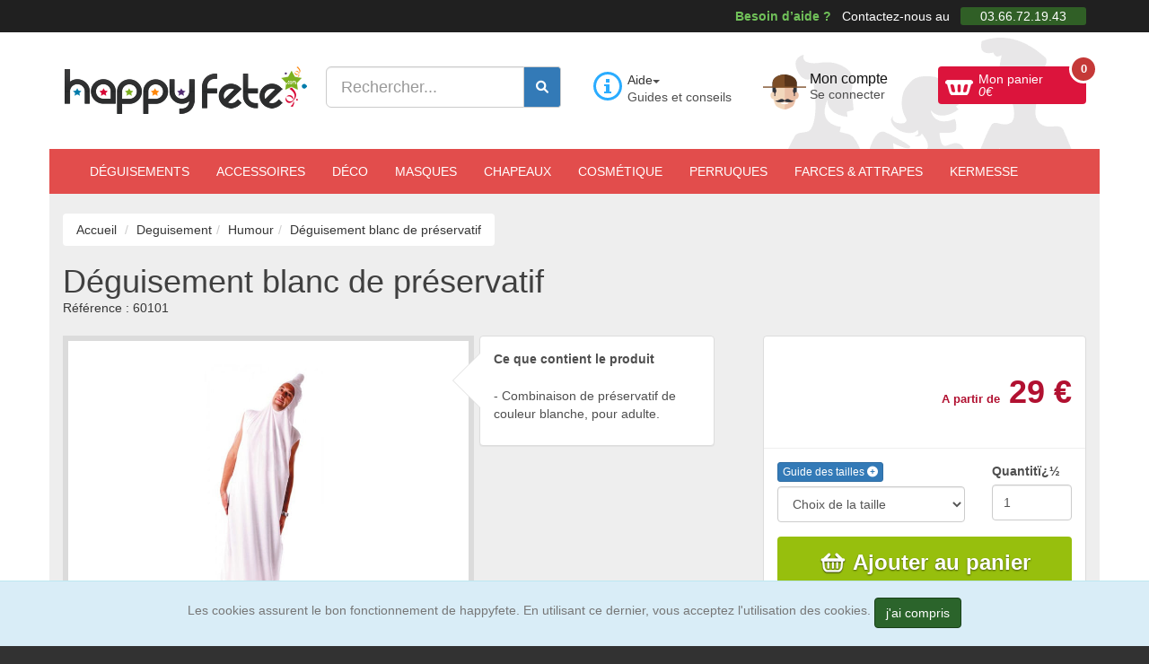

--- FILE ---
content_type: text/html; charset=utf-8
request_url: https://www.google.com/recaptcha/api2/aframe
body_size: 120
content:
<!DOCTYPE HTML><html><head><meta http-equiv="content-type" content="text/html; charset=UTF-8"></head><body><script nonce="pEVvCZKqnAWEc6LaNSRYrw">/** Anti-fraud and anti-abuse applications only. See google.com/recaptcha */ try{var clients={'sodar':'https://pagead2.googlesyndication.com/pagead/sodar?'};window.addEventListener("message",function(a){try{if(a.source===window.parent){var b=JSON.parse(a.data);var c=clients[b['id']];if(c){var d=document.createElement('img');d.src=c+b['params']+'&rc='+(localStorage.getItem("rc::a")?sessionStorage.getItem("rc::b"):"");window.document.body.appendChild(d);sessionStorage.setItem("rc::e",parseInt(sessionStorage.getItem("rc::e")||0)+1);localStorage.setItem("rc::h",'1767525526036');}}}catch(b){}});window.parent.postMessage("_grecaptcha_ready", "*");}catch(b){}</script></body></html>

--- FILE ---
content_type: application/javascript; charset=utf-8
request_url: https://fundingchoicesmessages.google.com/f/AGSKWxXe2Tm5JecgByJH5FnEbjkDXeuxnsfohK0xe8IG1JEBeWKaA-NLEYsw_F_gdScCc5IfJAiUy_4G3we1IgvNwGIQ4mkz6ie1eRzlh2tIkQbK-etImZ8dn5X1q3pS_rYlNUhj3GDGPBXNIFSIJ6tYxOgQqAX3XR5BtYdIbPdONefkuKeD1L83MspctORZ/_/newBuildAdfoxBanner./leaderboardad./toggleAds./getvdopiaads..swf?2&clicktag=
body_size: -1288
content:
window['2e2634a3-a277-4bb1-81aa-7e2ac28813d0'] = true;